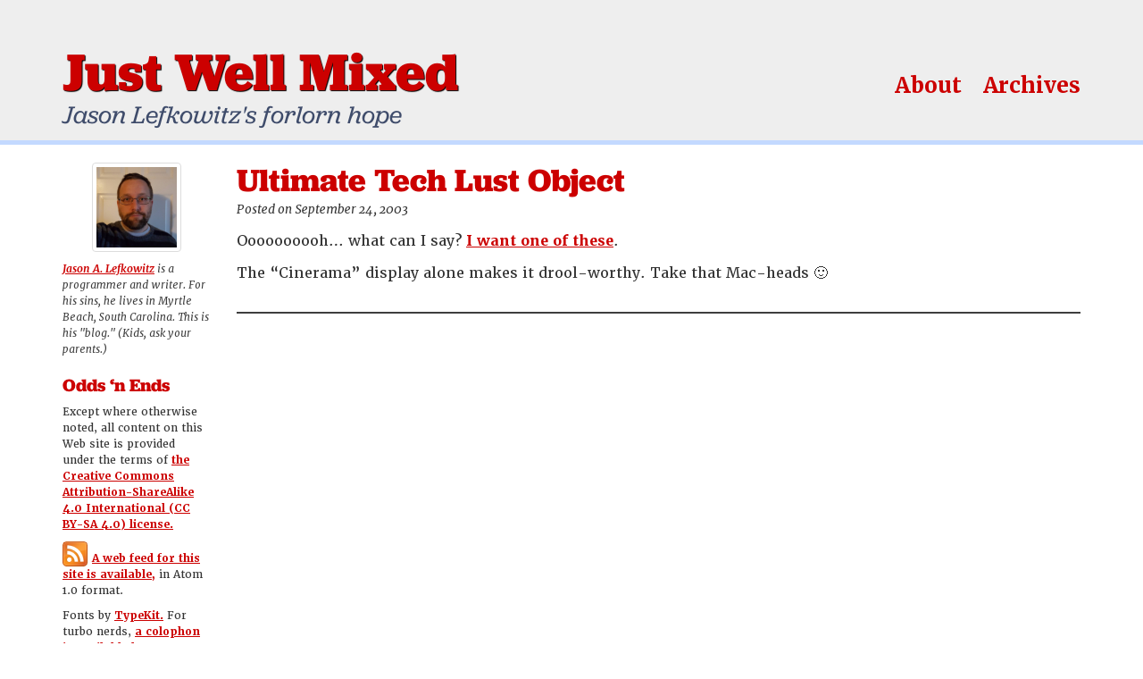

--- FILE ---
content_type: text/html; charset=UTF-8
request_url: https://jasonlefkowitz.net/2003/09/ultimate_tech_l/
body_size: 6824
content:
<!DOCTYPE html>

    <html lang="en-us">

    <head>

        <meta charset="utf-8">
        <meta http-equiv="X-UA-Compatible" content="IE=edge">
        <meta name="viewport" content="width=device-width, initial-scale=1">

        <link rel="apple-touch-icon" sizes="180x180" href="https://jasonlefkowitz.net/wp-content/themes/jwm2015/images/apple-touch-icon.png?v=2">
        <link rel="icon" type="image/png" href="https://jasonlefkowitz.net/wp-content/themes/jwm2015/images/favicon-32x32.png?v=2" sizes="32x32">
        <link rel="icon" type="image/png" href="https://jasonlefkowitz.net/wp-content/themes/jwm2015/images/favicon-194x194.png?v=2" sizes="194x194">
        <link rel="icon" type="image/png" href="https://jasonlefkowitz.net/wp-content/themes/jwm2015/images/android-chrome-192x192.png?v=2" sizes="192x192">
        <link rel="icon" type="image/png" href="https://jasonlefkowitz.net/wp-content/themes/jwm2015/images/favicon-16x16.png?v=2" sizes="16x16">
        <link rel="manifest" href="https://jasonlefkowitz.net/wp-content/themes/jwm2015/images/manifest.json?v=2">
        <link rel="mask-icon" href="https://jasonlefkowitz.net/wp-content/themes/jwm2015/images/safari-pinned-tab.svg?v=2" color="#5bbad5">
        <link rel="shortcut icon" href="https://jasonlefkowitz.net/wp-content/themes/jwm2015/images/favicon.ico?v=2">
        <meta name="msapplication-config" content="https://jasonlefkowitz.net/wp-content/themes/jwm2015/images/browserconfig.xml?v=2">
        <meta name="theme-color" content="#ffffff">

        <meta name='robots' content='index, follow, max-image-preview:large, max-snippet:-1, max-video-preview:-1' />

	<!-- This site is optimized with the Yoast SEO plugin v26.8 - https://yoast.com/product/yoast-seo-wordpress/ -->
	<title>Ultimate Tech Lust Object - Just Well Mixed</title>
	<meta name="description" content="If I had a million dollars..." />
	<link rel="canonical" href="https://jasonlefkowitz.net/2003/09/ultimate_tech_l/" />
	<meta property="og:locale" content="en_US" />
	<meta property="og:type" content="article" />
	<meta property="og:title" content="Ultimate Tech Lust Object - Just Well Mixed" />
	<meta property="og:description" content="If I had a million dollars..." />
	<meta property="og:url" content="https://jasonlefkowitz.net/2003/09/ultimate_tech_l/" />
	<meta property="og:site_name" content="Just Well Mixed" />
	<meta property="article:published_time" content="2003-09-24T09:55:39+00:00" />
	<meta property="og:image" content="https://jasonlefkowitz.net/wp-content/uploads/2021/06/me-2016.jpg" />
	<meta property="og:image:width" content="1152" />
	<meta property="og:image:height" content="1152" />
	<meta property="og:image:type" content="image/jpeg" />
	<meta name="author" content="Jason Lefkowitz" />
	<meta name="twitter:card" content="summary_large_image" />
	<meta name="twitter:creator" content="@jalefkowit" />
	<meta name="twitter:site" content="@jalefkowit" />
	<meta name="twitter:label1" content="Written by" />
	<meta name="twitter:data1" content="Jason Lefkowitz" />
	<script type="application/ld+json" class="yoast-schema-graph">{"@context":"https://schema.org","@graph":[{"@type":"Article","@id":"https://jasonlefkowitz.net/2003/09/ultimate_tech_l/#article","isPartOf":{"@id":"https://jasonlefkowitz.net/2003/09/ultimate_tech_l/"},"author":{"name":"Jason Lefkowitz","@id":"https://jasonlefkowitz.net/#/schema/person/04e5e5c6c4dcf6b03f1a44bee1c6be53"},"headline":"Ultimate Tech Lust Object","datePublished":"2003-09-24T09:55:39+00:00","mainEntityOfPage":{"@id":"https://jasonlefkowitz.net/2003/09/ultimate_tech_l/"},"wordCount":25,"commentCount":0,"publisher":{"@id":"https://jasonlefkowitz.net/#/schema/person/04e5e5c6c4dcf6b03f1a44bee1c6be53"},"articleSection":["Toys, Tools, Tech"],"inLanguage":"en-US","potentialAction":[{"@type":"CommentAction","name":"Comment","target":["https://jasonlefkowitz.net/2003/09/ultimate_tech_l/#respond"]}]},{"@type":"WebPage","@id":"https://jasonlefkowitz.net/2003/09/ultimate_tech_l/","url":"https://jasonlefkowitz.net/2003/09/ultimate_tech_l/","name":"Ultimate Tech Lust Object - Just Well Mixed","isPartOf":{"@id":"https://jasonlefkowitz.net/#website"},"datePublished":"2003-09-24T09:55:39+00:00","description":"If I had a million dollars...","breadcrumb":{"@id":"https://jasonlefkowitz.net/2003/09/ultimate_tech_l/#breadcrumb"},"inLanguage":"en-US","potentialAction":[{"@type":"ReadAction","target":["https://jasonlefkowitz.net/2003/09/ultimate_tech_l/"]}]},{"@type":"BreadcrumbList","@id":"https://jasonlefkowitz.net/2003/09/ultimate_tech_l/#breadcrumb","itemListElement":[{"@type":"ListItem","position":1,"name":"Home","item":"https://jasonlefkowitz.net/"},{"@type":"ListItem","position":2,"name":"Ultimate Tech Lust Object"}]},{"@type":"WebSite","@id":"https://jasonlefkowitz.net/#website","url":"https://jasonlefkowitz.net/","name":"Just Well Mixed","description":"Jason Lefkowitz&#039;s forlorn hope","publisher":{"@id":"https://jasonlefkowitz.net/#/schema/person/04e5e5c6c4dcf6b03f1a44bee1c6be53"},"potentialAction":[{"@type":"SearchAction","target":{"@type":"EntryPoint","urlTemplate":"https://jasonlefkowitz.net/?s={search_term_string}"},"query-input":{"@type":"PropertyValueSpecification","valueRequired":true,"valueName":"search_term_string"}}],"inLanguage":"en-US"},{"@type":["Person","Organization"],"@id":"https://jasonlefkowitz.net/#/schema/person/04e5e5c6c4dcf6b03f1a44bee1c6be53","name":"Jason Lefkowitz","image":{"@type":"ImageObject","inLanguage":"en-US","@id":"https://jasonlefkowitz.net/#/schema/person/image/","url":"https://jasonlefkowitz.net/wp-content/uploads/2021/06/me-2016.jpg","contentUrl":"https://jasonlefkowitz.net/wp-content/uploads/2021/06/me-2016.jpg","width":1152,"height":1152,"caption":"Jason Lefkowitz"},"logo":{"@id":"https://jasonlefkowitz.net/#/schema/person/image/"},"url":"https://jasonlefkowitz.net/author/jalefkowit/"}]}</script>
	<!-- / Yoast SEO plugin. -->


<link rel='dns-prefetch' href='//use.typekit.net' />
<link rel="alternate" type="application/rss+xml" title="Just Well Mixed &raquo; Ultimate Tech Lust Object Comments Feed" href="https://jasonlefkowitz.net/2003/09/ultimate_tech_l/feed/" />
<link rel="alternate" title="oEmbed (JSON)" type="application/json+oembed" href="https://jasonlefkowitz.net/wp-json/oembed/1.0/embed?url=https%3A%2F%2Fjasonlefkowitz.net%2F2003%2F09%2Fultimate_tech_l%2F" />
<link rel="alternate" title="oEmbed (XML)" type="text/xml+oembed" href="https://jasonlefkowitz.net/wp-json/oembed/1.0/embed?url=https%3A%2F%2Fjasonlefkowitz.net%2F2003%2F09%2Fultimate_tech_l%2F&#038;format=xml" />
<style id='wp-img-auto-sizes-contain-inline-css' type='text/css'>
img:is([sizes=auto i],[sizes^="auto," i]){contain-intrinsic-size:3000px 1500px}
/*# sourceURL=wp-img-auto-sizes-contain-inline-css */
</style>
<style id='wp-emoji-styles-inline-css' type='text/css'>

	img.wp-smiley, img.emoji {
		display: inline !important;
		border: none !important;
		box-shadow: none !important;
		height: 1em !important;
		width: 1em !important;
		margin: 0 0.07em !important;
		vertical-align: -0.1em !important;
		background: none !important;
		padding: 0 !important;
	}
/*# sourceURL=wp-emoji-styles-inline-css */
</style>
<link rel='stylesheet' id='wp-block-library-css' href='https://jasonlefkowitz.net/wp-includes/css/dist/block-library/style.min.css?ver=6.9' type='text/css' media='all' />
<style id='global-styles-inline-css' type='text/css'>
:root{--wp--preset--aspect-ratio--square: 1;--wp--preset--aspect-ratio--4-3: 4/3;--wp--preset--aspect-ratio--3-4: 3/4;--wp--preset--aspect-ratio--3-2: 3/2;--wp--preset--aspect-ratio--2-3: 2/3;--wp--preset--aspect-ratio--16-9: 16/9;--wp--preset--aspect-ratio--9-16: 9/16;--wp--preset--color--black: #000000;--wp--preset--color--cyan-bluish-gray: #abb8c3;--wp--preset--color--white: #ffffff;--wp--preset--color--pale-pink: #f78da7;--wp--preset--color--vivid-red: #cf2e2e;--wp--preset--color--luminous-vivid-orange: #ff6900;--wp--preset--color--luminous-vivid-amber: #fcb900;--wp--preset--color--light-green-cyan: #7bdcb5;--wp--preset--color--vivid-green-cyan: #00d084;--wp--preset--color--pale-cyan-blue: #8ed1fc;--wp--preset--color--vivid-cyan-blue: #0693e3;--wp--preset--color--vivid-purple: #9b51e0;--wp--preset--gradient--vivid-cyan-blue-to-vivid-purple: linear-gradient(135deg,rgb(6,147,227) 0%,rgb(155,81,224) 100%);--wp--preset--gradient--light-green-cyan-to-vivid-green-cyan: linear-gradient(135deg,rgb(122,220,180) 0%,rgb(0,208,130) 100%);--wp--preset--gradient--luminous-vivid-amber-to-luminous-vivid-orange: linear-gradient(135deg,rgb(252,185,0) 0%,rgb(255,105,0) 100%);--wp--preset--gradient--luminous-vivid-orange-to-vivid-red: linear-gradient(135deg,rgb(255,105,0) 0%,rgb(207,46,46) 100%);--wp--preset--gradient--very-light-gray-to-cyan-bluish-gray: linear-gradient(135deg,rgb(238,238,238) 0%,rgb(169,184,195) 100%);--wp--preset--gradient--cool-to-warm-spectrum: linear-gradient(135deg,rgb(74,234,220) 0%,rgb(151,120,209) 20%,rgb(207,42,186) 40%,rgb(238,44,130) 60%,rgb(251,105,98) 80%,rgb(254,248,76) 100%);--wp--preset--gradient--blush-light-purple: linear-gradient(135deg,rgb(255,206,236) 0%,rgb(152,150,240) 100%);--wp--preset--gradient--blush-bordeaux: linear-gradient(135deg,rgb(254,205,165) 0%,rgb(254,45,45) 50%,rgb(107,0,62) 100%);--wp--preset--gradient--luminous-dusk: linear-gradient(135deg,rgb(255,203,112) 0%,rgb(199,81,192) 50%,rgb(65,88,208) 100%);--wp--preset--gradient--pale-ocean: linear-gradient(135deg,rgb(255,245,203) 0%,rgb(182,227,212) 50%,rgb(51,167,181) 100%);--wp--preset--gradient--electric-grass: linear-gradient(135deg,rgb(202,248,128) 0%,rgb(113,206,126) 100%);--wp--preset--gradient--midnight: linear-gradient(135deg,rgb(2,3,129) 0%,rgb(40,116,252) 100%);--wp--preset--font-size--small: 13px;--wp--preset--font-size--medium: 20px;--wp--preset--font-size--large: 36px;--wp--preset--font-size--x-large: 42px;--wp--preset--spacing--20: 0.44rem;--wp--preset--spacing--30: 0.67rem;--wp--preset--spacing--40: 1rem;--wp--preset--spacing--50: 1.5rem;--wp--preset--spacing--60: 2.25rem;--wp--preset--spacing--70: 3.38rem;--wp--preset--spacing--80: 5.06rem;--wp--preset--shadow--natural: 6px 6px 9px rgba(0, 0, 0, 0.2);--wp--preset--shadow--deep: 12px 12px 50px rgba(0, 0, 0, 0.4);--wp--preset--shadow--sharp: 6px 6px 0px rgba(0, 0, 0, 0.2);--wp--preset--shadow--outlined: 6px 6px 0px -3px rgb(255, 255, 255), 6px 6px rgb(0, 0, 0);--wp--preset--shadow--crisp: 6px 6px 0px rgb(0, 0, 0);}:where(.is-layout-flex){gap: 0.5em;}:where(.is-layout-grid){gap: 0.5em;}body .is-layout-flex{display: flex;}.is-layout-flex{flex-wrap: wrap;align-items: center;}.is-layout-flex > :is(*, div){margin: 0;}body .is-layout-grid{display: grid;}.is-layout-grid > :is(*, div){margin: 0;}:where(.wp-block-columns.is-layout-flex){gap: 2em;}:where(.wp-block-columns.is-layout-grid){gap: 2em;}:where(.wp-block-post-template.is-layout-flex){gap: 1.25em;}:where(.wp-block-post-template.is-layout-grid){gap: 1.25em;}.has-black-color{color: var(--wp--preset--color--black) !important;}.has-cyan-bluish-gray-color{color: var(--wp--preset--color--cyan-bluish-gray) !important;}.has-white-color{color: var(--wp--preset--color--white) !important;}.has-pale-pink-color{color: var(--wp--preset--color--pale-pink) !important;}.has-vivid-red-color{color: var(--wp--preset--color--vivid-red) !important;}.has-luminous-vivid-orange-color{color: var(--wp--preset--color--luminous-vivid-orange) !important;}.has-luminous-vivid-amber-color{color: var(--wp--preset--color--luminous-vivid-amber) !important;}.has-light-green-cyan-color{color: var(--wp--preset--color--light-green-cyan) !important;}.has-vivid-green-cyan-color{color: var(--wp--preset--color--vivid-green-cyan) !important;}.has-pale-cyan-blue-color{color: var(--wp--preset--color--pale-cyan-blue) !important;}.has-vivid-cyan-blue-color{color: var(--wp--preset--color--vivid-cyan-blue) !important;}.has-vivid-purple-color{color: var(--wp--preset--color--vivid-purple) !important;}.has-black-background-color{background-color: var(--wp--preset--color--black) !important;}.has-cyan-bluish-gray-background-color{background-color: var(--wp--preset--color--cyan-bluish-gray) !important;}.has-white-background-color{background-color: var(--wp--preset--color--white) !important;}.has-pale-pink-background-color{background-color: var(--wp--preset--color--pale-pink) !important;}.has-vivid-red-background-color{background-color: var(--wp--preset--color--vivid-red) !important;}.has-luminous-vivid-orange-background-color{background-color: var(--wp--preset--color--luminous-vivid-orange) !important;}.has-luminous-vivid-amber-background-color{background-color: var(--wp--preset--color--luminous-vivid-amber) !important;}.has-light-green-cyan-background-color{background-color: var(--wp--preset--color--light-green-cyan) !important;}.has-vivid-green-cyan-background-color{background-color: var(--wp--preset--color--vivid-green-cyan) !important;}.has-pale-cyan-blue-background-color{background-color: var(--wp--preset--color--pale-cyan-blue) !important;}.has-vivid-cyan-blue-background-color{background-color: var(--wp--preset--color--vivid-cyan-blue) !important;}.has-vivid-purple-background-color{background-color: var(--wp--preset--color--vivid-purple) !important;}.has-black-border-color{border-color: var(--wp--preset--color--black) !important;}.has-cyan-bluish-gray-border-color{border-color: var(--wp--preset--color--cyan-bluish-gray) !important;}.has-white-border-color{border-color: var(--wp--preset--color--white) !important;}.has-pale-pink-border-color{border-color: var(--wp--preset--color--pale-pink) !important;}.has-vivid-red-border-color{border-color: var(--wp--preset--color--vivid-red) !important;}.has-luminous-vivid-orange-border-color{border-color: var(--wp--preset--color--luminous-vivid-orange) !important;}.has-luminous-vivid-amber-border-color{border-color: var(--wp--preset--color--luminous-vivid-amber) !important;}.has-light-green-cyan-border-color{border-color: var(--wp--preset--color--light-green-cyan) !important;}.has-vivid-green-cyan-border-color{border-color: var(--wp--preset--color--vivid-green-cyan) !important;}.has-pale-cyan-blue-border-color{border-color: var(--wp--preset--color--pale-cyan-blue) !important;}.has-vivid-cyan-blue-border-color{border-color: var(--wp--preset--color--vivid-cyan-blue) !important;}.has-vivid-purple-border-color{border-color: var(--wp--preset--color--vivid-purple) !important;}.has-vivid-cyan-blue-to-vivid-purple-gradient-background{background: var(--wp--preset--gradient--vivid-cyan-blue-to-vivid-purple) !important;}.has-light-green-cyan-to-vivid-green-cyan-gradient-background{background: var(--wp--preset--gradient--light-green-cyan-to-vivid-green-cyan) !important;}.has-luminous-vivid-amber-to-luminous-vivid-orange-gradient-background{background: var(--wp--preset--gradient--luminous-vivid-amber-to-luminous-vivid-orange) !important;}.has-luminous-vivid-orange-to-vivid-red-gradient-background{background: var(--wp--preset--gradient--luminous-vivid-orange-to-vivid-red) !important;}.has-very-light-gray-to-cyan-bluish-gray-gradient-background{background: var(--wp--preset--gradient--very-light-gray-to-cyan-bluish-gray) !important;}.has-cool-to-warm-spectrum-gradient-background{background: var(--wp--preset--gradient--cool-to-warm-spectrum) !important;}.has-blush-light-purple-gradient-background{background: var(--wp--preset--gradient--blush-light-purple) !important;}.has-blush-bordeaux-gradient-background{background: var(--wp--preset--gradient--blush-bordeaux) !important;}.has-luminous-dusk-gradient-background{background: var(--wp--preset--gradient--luminous-dusk) !important;}.has-pale-ocean-gradient-background{background: var(--wp--preset--gradient--pale-ocean) !important;}.has-electric-grass-gradient-background{background: var(--wp--preset--gradient--electric-grass) !important;}.has-midnight-gradient-background{background: var(--wp--preset--gradient--midnight) !important;}.has-small-font-size{font-size: var(--wp--preset--font-size--small) !important;}.has-medium-font-size{font-size: var(--wp--preset--font-size--medium) !important;}.has-large-font-size{font-size: var(--wp--preset--font-size--large) !important;}.has-x-large-font-size{font-size: var(--wp--preset--font-size--x-large) !important;}
/*# sourceURL=global-styles-inline-css */
</style>

<style id='classic-theme-styles-inline-css' type='text/css'>
/*! This file is auto-generated */
.wp-block-button__link{color:#fff;background-color:#32373c;border-radius:9999px;box-shadow:none;text-decoration:none;padding:calc(.667em + 2px) calc(1.333em + 2px);font-size:1.125em}.wp-block-file__button{background:#32373c;color:#fff;text-decoration:none}
/*# sourceURL=/wp-includes/css/classic-themes.min.css */
</style>
<link rel='stylesheet' id='bootstrap-css' href='https://jasonlefkowitz.net/wp-content/themes/jwm2015/vendor/twbs/bootstrap/dist/css/bootstrap.min.css?ver=6.9' type='text/css' media='all' />
<link rel='stylesheet' id='bootstrap-map-css' href='https://jasonlefkowitz.net/wp-content/themes/jwm2015/vendor/twbs/bootstrap/dist/css/bootstrap.css.map?ver=6.9' type='text/css' media='all' />
<link rel='stylesheet' id='jwm2-css' href='https://jasonlefkowitz.net/wp-content/themes/jwm2015/style.css?ver=6.9' type='text/css' media='all' />
<script type="text/javascript" src="https://jasonlefkowitz.net/wp-includes/js/jquery/jquery.min.js?ver=3.7.1" id="jquery-core-js"></script>
<script type="text/javascript" src="https://jasonlefkowitz.net/wp-includes/js/jquery/jquery-migrate.min.js?ver=3.4.1" id="jquery-migrate-js"></script>
<script type="text/javascript" src="https://jasonlefkowitz.net/wp-content/themes/jwm2015/vendor/twbs/bootstrap/dist/js/bootstrap.min.js?ver=6.9" id="bootstrap-js"></script>
<script type="text/javascript" src="https://jasonlefkowitz.net/wp-content/themes/jwm2015/vendor/kraksoft/fitvids/jquery.fitvids.js?ver=6.9" id="fitvids-js"></script>
<script type="text/javascript" src="//use.typekit.net/snm1icf.js?ver=6.9" id="typekit-js"></script>
<script type="text/javascript" src="https://jasonlefkowitz.net/wp-content/themes/jwm2015/js/scripts.js?ver=6.9" id="jwm2-js"></script>
<link rel="https://api.w.org/" href="https://jasonlefkowitz.net/wp-json/" /><link rel="alternate" title="JSON" type="application/json" href="https://jasonlefkowitz.net/wp-json/wp/v2/posts/393" /><link rel="EditURI" type="application/rsd+xml" title="RSD" href="https://jasonlefkowitz.net/xmlrpc.php?rsd" />
<meta name="generator" content="WordPress 6.9" />
<link rel='shortlink' href='https://jasonlefkowitz.net/?p=393' />
		<style type="text/css" id="wp-custom-css">
			nav.jwm-feature-nav {
	max-width: 100%;
}		</style>
		
    </head>

    <body class="wp-singular post-template-default single single-post postid-393 single-format-standard wp-theme-jwm2015">

        <header data-spy="affix" data-offset-top="60">

            <div class="container">

                <div class="row">

                    <div class="col-md-6 col-sm-12 col-xs-12">

                        <h1>
                            <a href="https://jasonlefkowitz.net">Just Well Mixed</a>
                        </h1>

                        <p>Jason Lefkowitz&#039;s forlorn hope</p>

                    </div>

                    <div class="col-md-6 col-sm-12 col-xs-12">

	                    <nav class="top-nav-container">

                        <ul id="menu-menu-1" class="top-nav"><li id="menu-item-3514" class="menu-item menu-item-type-post_type menu-item-object-page menu-item-home menu-item-3514"><a href="https://jasonlefkowitz.net/">About</a></li>
<li id="menu-item-3515" class="menu-item menu-item-type-post_type menu-item-object-page menu-item-3515"><a href="https://jasonlefkowitz.net/archives/">Archives</a></li>
</ul>
	                    </nav>

                    </div>

                </div>

            </div>

        </header>

<div class="main-content container">


    <div class="row">

    <div class="col-sm-10 col-md-10 col-md-push-2">

	    <article class="post">

			<h1 class="post-title">
	            Ultimate Tech Lust Object			</h1>

	        <p class="post-meta">Posted on September 24, 2003</p>

	        <p>Oooooooooh&#8230; what can I say?  <a href="http://www.go-l.com/desktops/machl38/features/index.htm">I want one of these</a>.</p>
<p>The &#8220;Cinerama&#8221; display alone makes it drool-worthy.  Take that Mac-heads 🙂</p>

	    </article>

	    
	    <hr class="fin">

	    
	</div>

    <div class="col-sm-2 col-md-2 col-md-pull-10 sidebar sidebar-subpage">

		<div class="widget">
		<div class="post-bio">

			<a href="https://jasonlefkowitz.net/">
				<img class="jason-post-thumb img-thumbnail" src="https://jasonlefkowitz.net/wp-content/themes/jwm2015/images/jason-lefkowitz-500px.jpg" alt="Jason Lefkowitz" width="100" height="100">
			</a>

			<p><b><a href="/about/">Jason A. Lefkowitz</a></b> is a programmer and writer. For his sins, he lives in Myrtle Beach, South Carolina. This is his "blog." (Kids, ask your parents.)</p>


		</div>
</div><div class="widget_text widget"><h3 class="widget-title">Odds &#8216;n Ends</h3><div class="textwidget custom-html-widget"><p>Except where otherwise noted, all content on this Web site is provided under the terms of <a href="http://creativecommons.org/licenses/by-sa/4.0/">the Creative Commons Attribution-ShareAlike 4.0 International (CC BY-SA 4.0) license.</a></p>

<p><a href="/feed/atom"><img alt="Web feed" src="/wp-content/uploads/2015/10/feed-icon-28x28.png" style="vertical-align: bottom; margin-right: 5px;">A web feed for this site is available,</a> in Atom 1.0 format.</p>

<p>Fonts by <a href="http://typekit.com">TypeKit.</a> For turbo nerds, <a href="http://typekit.com/colophons/snm1icf">a colophon is available here.</a></p></div></div>
    </div>

</div>


</div>


	<footer>

		<div class="container">

			<div class="row">

				<div class="col-md-12">

					<div class="widget"><h3 class="widget-title">Obligatory disclaimer</h3>			<div class="textwidget"><p>If you think anything I write here represents the opinions of anybody but myself, you need more help than I can give you. The opinions are all mine, folks. Nobody else's.</p>
<p>If that's too hard to understand... well, I'm sorry. There's only so much I can do. I'm not a therapist, and I'm not a miracle worker. I wish I could help you work through your delusional belief that I'm speaking for anyone else but myself. Honestly, I do. But in the end, that's a monkey you'll have to get off your back on your own. Sorry.</p>
</div>
		</div>
				</div>

			</div>

		</div>

	</footer>


    <script type="speculationrules">
{"prefetch":[{"source":"document","where":{"and":[{"href_matches":"/*"},{"not":{"href_matches":["/wp-*.php","/wp-admin/*","/wp-content/uploads/*","/wp-content/*","/wp-content/plugins/*","/wp-content/themes/jwm2015/*","/*\\?(.+)"]}},{"not":{"selector_matches":"a[rel~=\"nofollow\"]"}},{"not":{"selector_matches":".no-prefetch, .no-prefetch a"}}]},"eagerness":"conservative"}]}
</script>
<script id="wp-emoji-settings" type="application/json">
{"baseUrl":"https://s.w.org/images/core/emoji/17.0.2/72x72/","ext":".png","svgUrl":"https://s.w.org/images/core/emoji/17.0.2/svg/","svgExt":".svg","source":{"concatemoji":"https://jasonlefkowitz.net/wp-includes/js/wp-emoji-release.min.js?ver=6.9"}}
</script>
<script type="module">
/* <![CDATA[ */
/*! This file is auto-generated */
const a=JSON.parse(document.getElementById("wp-emoji-settings").textContent),o=(window._wpemojiSettings=a,"wpEmojiSettingsSupports"),s=["flag","emoji"];function i(e){try{var t={supportTests:e,timestamp:(new Date).valueOf()};sessionStorage.setItem(o,JSON.stringify(t))}catch(e){}}function c(e,t,n){e.clearRect(0,0,e.canvas.width,e.canvas.height),e.fillText(t,0,0);t=new Uint32Array(e.getImageData(0,0,e.canvas.width,e.canvas.height).data);e.clearRect(0,0,e.canvas.width,e.canvas.height),e.fillText(n,0,0);const a=new Uint32Array(e.getImageData(0,0,e.canvas.width,e.canvas.height).data);return t.every((e,t)=>e===a[t])}function p(e,t){e.clearRect(0,0,e.canvas.width,e.canvas.height),e.fillText(t,0,0);var n=e.getImageData(16,16,1,1);for(let e=0;e<n.data.length;e++)if(0!==n.data[e])return!1;return!0}function u(e,t,n,a){switch(t){case"flag":return n(e,"\ud83c\udff3\ufe0f\u200d\u26a7\ufe0f","\ud83c\udff3\ufe0f\u200b\u26a7\ufe0f")?!1:!n(e,"\ud83c\udde8\ud83c\uddf6","\ud83c\udde8\u200b\ud83c\uddf6")&&!n(e,"\ud83c\udff4\udb40\udc67\udb40\udc62\udb40\udc65\udb40\udc6e\udb40\udc67\udb40\udc7f","\ud83c\udff4\u200b\udb40\udc67\u200b\udb40\udc62\u200b\udb40\udc65\u200b\udb40\udc6e\u200b\udb40\udc67\u200b\udb40\udc7f");case"emoji":return!a(e,"\ud83e\u1fac8")}return!1}function f(e,t,n,a){let r;const o=(r="undefined"!=typeof WorkerGlobalScope&&self instanceof WorkerGlobalScope?new OffscreenCanvas(300,150):document.createElement("canvas")).getContext("2d",{willReadFrequently:!0}),s=(o.textBaseline="top",o.font="600 32px Arial",{});return e.forEach(e=>{s[e]=t(o,e,n,a)}),s}function r(e){var t=document.createElement("script");t.src=e,t.defer=!0,document.head.appendChild(t)}a.supports={everything:!0,everythingExceptFlag:!0},new Promise(t=>{let n=function(){try{var e=JSON.parse(sessionStorage.getItem(o));if("object"==typeof e&&"number"==typeof e.timestamp&&(new Date).valueOf()<e.timestamp+604800&&"object"==typeof e.supportTests)return e.supportTests}catch(e){}return null}();if(!n){if("undefined"!=typeof Worker&&"undefined"!=typeof OffscreenCanvas&&"undefined"!=typeof URL&&URL.createObjectURL&&"undefined"!=typeof Blob)try{var e="postMessage("+f.toString()+"("+[JSON.stringify(s),u.toString(),c.toString(),p.toString()].join(",")+"));",a=new Blob([e],{type:"text/javascript"});const r=new Worker(URL.createObjectURL(a),{name:"wpTestEmojiSupports"});return void(r.onmessage=e=>{i(n=e.data),r.terminate(),t(n)})}catch(e){}i(n=f(s,u,c,p))}t(n)}).then(e=>{for(const n in e)a.supports[n]=e[n],a.supports.everything=a.supports.everything&&a.supports[n],"flag"!==n&&(a.supports.everythingExceptFlag=a.supports.everythingExceptFlag&&a.supports[n]);var t;a.supports.everythingExceptFlag=a.supports.everythingExceptFlag&&!a.supports.flag,a.supports.everything||((t=a.source||{}).concatemoji?r(t.concatemoji):t.wpemoji&&t.twemoji&&(r(t.twemoji),r(t.wpemoji)))});
//# sourceURL=https://jasonlefkowitz.net/wp-includes/js/wp-emoji-loader.min.js
/* ]]> */
</script>

    </body>

</html>